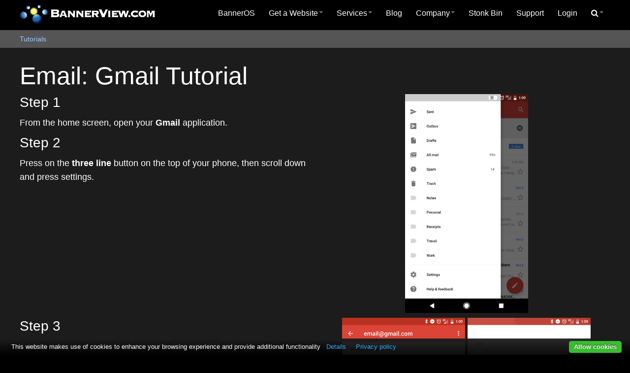

--- FILE ---
content_type: text/html; charset=utf-8
request_url: https://www.bannerview.com/support/tutorials/android-mail/gmail/
body_size: 6082
content:
<!DOCTYPE html>
<html lang="en">
	<head>
		<title>GMail</title>
		<meta name="description" content="" />
		<meta name="keywords" content="" />
		<meta name="generator" content="BannerOS 2.0137" />
		<meta name="application-name" content="BannerView.com" />
		<meta name="msapplication-config" content="https://www.bannerview.com/ieconfig.xml" />
<meta charset="UTF-8">
<meta name="author" content="BannerView.com">
<meta name="referrer" content="origin">
<meta name="viewport" content="width=device-width, initial-scale=1.0">
<link type="text/css" href="/os/resources/bootstrap/css/bootstrap.min.css" rel="stylesheet" />
<link type="text/css" href="/os/resources/bootstrap/css/bootstrap-responsive.min.css" rel="stylesheet" />
<link type="text/css" href="/os/resources/font-awesome/css/font-awesome.min.css" rel="stylesheet" />
<link type="text/css" href="/os/resources/default/defaultBos.css" rel="stylesheet" />
<link type="text/css" href="/os/resources/stylesheets/responsive-20180214.css" rel="stylesheet" />
<link rel="apple-touch-icon" sizes="180x180" href="https://www.bannerview.com/bvicon-180x180.png" />
<link rel="icon" sizes="192x192" href="https://www.bannerview.com/bvicon-192x192.png" />
<link rel="icon" type="image/vnd.microsoft.icon" href="/bvicon-favicon.ico">
<link rel="shortcut icon" type="image/x-icon" href="/bvicon-favicon.ico">
<link rel="icon" type="image/x-icon" href="/bvicon-favicon.ico">
<link rel="icon" type="image/ico" href="/bvicon-favicon.ico">
<script src="/os/resources/global.js"></script>
<script type="text/javascript" src="/os/resources/jquery/jquery-latest.min.js"></script>
<script type="text/javascript" src="/os/resources/bootstrap/js/bootstrap.min.js"></script>
<script type="text/javascript" src="/os/resources/scripts/responsive.js"></script>
<script src="/os/resources/scripts/sticky.js"></script>
<script type="application/ld+json">
{
	"@context": "http://schema.org",
	"@type": "Organization",
	"name": "BannerView.com",
	"logo": "https://www.bannerview.com/os/resources/media/bannerview_logo.jpg",
	"description": "BannerView.com is the developer of BannerOS, the software that helps companies turn their websites into powerful business tools.", 
	"telephone": "702-608-1973",
	"url": "https://www.bannerview.com",
	"sameAs" : [
		"https://www.facebook.com/bannerview",
		"https://www.twitter.com/bannerview",
		"https://www.linkedin.com/company/bannerview.com",
		"https://www.youtube.com/bannerview"
	]
}
    </script>
<link rel="stylesheet" href="//resources.bannerview.com/bvfront/js/jquery-ui-1.10.3.custom/css/smoothness/jquery-ui-1.10.3.custom.min.css" type="text/css" media="screen" />

<style type="text/css">
.ui-widget-overlay {
	background-image: none;
	background-color: #000000;
	opacity: .8;
	filter:Alpha(Opacity=80);
}
.bos-top-nav ul {
   	 z-index: 99;
}
.tutorial-image img {max-width: 300px;}
.tutorial-image {text-align: center;}
</style>
<script src="//resources.bannerview.com/bvfront/js/jquery-ui-1.10.3.custom/js/jquery-ui-1.10.3.custom.min.js"></script> 

<script>
$(function() {
	$('.video-trigger').click(function(e) {
		var screenSize = $(window).width();
		if (screenSize > 700)
		{
			e.preventDefault();
			var videoTitle = $(this).attr('title');
			var videoUrl = $(this).attr('href');
			// open the modal window with movie-specific settings
			$("#videoDialog").dialog({
				width: 700,
				height: 460,
				modal: true,
				show: 'fade',
				hide: 'fade',
				title: videoTitle,
				close: function(ev, ui) {
					// remove the video from dom so it stops playing
					$('.playerContainer').remove();
				}
			});
			// get the video html via ajax
			$.ajax({
				url: videoUrl,
				success: function(data) {
					$('#videoDialog').html(data);
				}
			});
		}
	});

	// close modal window when overlay is clicked
	$('body').on('click', '.ui-widget-overlay', function() {
		$("#videoDialog").dialog("close");
	});
});
</script>
<script>
var trackTimes = 0;
var bosTrackExitData = function()
{
	trackTimes = trackTimes + 1;
	if (trackTimes > 60)
	{
		clearInterval(trackExitData);
		return false;
	}

    jQuery.ajax({
        timeout: 5000, // 5s timeout
		url: 'https://www.bannerview.com/os/resources/ajax/trackLastExitTime.bv?lt=1769010283&amp;ex=1048725',
		success: function(data){
			data = '';
		}
    });

	return false;
};
var trackExitData = setInterval(bosTrackExitData, 30000);

</script>
	<script>
	var ua = window.navigator.userAgent;
	var msie = ua.indexOf("MSIE ");

	if (msie > 0)
	{
		if (window.top !== window.self)
		{
			window.top.location = window.location;
		}
	}
	else
	{
		if (window.top)
		{
			if (window.top.location)
			{
				if (window.top.location.href)
				{
					var thisTopUrl = window.top.location.href;
					var thisDomainInTopUrl = thisTopUrl.search(/\/www.bannerview.com/i);
					//alert('ln 4524 ' + thisDomainInTopUrl);

					if (thisDomainInTopUrl < 0)
					{
						if (window.top.location != window.location)
						{
							window.top.location = window.location;
						}
					}
				}
			}
		}
	}
	</script>

	<script>
//Send Screen Size
var serverQueryString	= "?screenRes=" + screen.width + "X" + screen.height;
jQuery.ajax({
	timeout: 5000, // 5s timeout
	url: "https://www.bannerview.com/os/resources/ajax/srnres.bv" + serverQueryString,
	success: function(data){
		data = '';
	}
});
</script>

	<link type="text/css" href="/os/resources/plugins/consentManagement/default.css" rel="stylesheet" />
<style>
#consent-management-prompt-button {
	display: inline-block;
}
#consent-management-main-privacy-link {
	display: inline-block;
}
</style>

	<script src="/os/resources/plugins/jquery-cookie/jquery.cookie.js"></script>
<script src="/os/grips/bannerassist/resources/front.js"></script>

<script>

// event handler to open popup chat window
function bannerAssistPopupChatForm()
{
	bosOpenPopupWindow('/os/grips/bannerassist/resources/popup-widget/?w=1', 'bos-chat-popup', 'height=400,width=400,toolbar=no,menubar=no,location=no,scrollbars=yes');
	return false;
}

function bannerAssistSlideUp()
{
	// show chat window
	jQuery('.bos-chat-c2a').toggle();
	jQuery('div.bos-chat-c2a-close-btn a').html('-');
}

</script>


	<link rel="stylesheet" type="text/css" href="/os/resources/jquery/smoothness/jquery-ui.min.css" />
<script src="/os/resources/jquery/jquery-ui-latest.min.js"></script>
<script src="/os/resources/plugins/site-search-predictive/predictive-search-js.bv"></script>
<!-- eoh --></head>

	<body id="body">
<div id="bos-site">
<div id="bos-header" class="pushedup">
<div class="bos-site-container container-fluid">
<div class="row-fluid">
<div class="span3">
<div class="header-logo"><a href="/"> <img src="/os/resources/media/4-logo.png" alt="BannerView.com" /> </a></div>
</div>
<div class="span9"><div class="bos-sn18">
	<div class="navbar">
		<div class="navbar-inner">
			
			<a class="btn btn-navbar" data-toggle="collapse" data-target="#nav-collapse18">
				Menu
			</a>
			<div class="nav-collapse collapse" id="nav-collapse18">
<ul class="nav" role="menu" aria-haspopup="true">  <li role="menuitem">
	<a href="/banneros/"  >BannerOS</a>
  </li>
<li class="dropdown" role="menuitem">
	<a href="#" data-toggle="dropdown" class="dropdown-toggle" role="button" aria-haspopup="true" >Get a Website<b class="caret"></b></a>
<ul class="dropdown-menu" role="menu" aria-haspopup="true">  <li role="menuitem">
	<a href="/get-a-website/"  >Have My Website Built</a>
  </li>
  <li role="menuitem">
	<a href="/build-a-website/"  >Build My Own Website</a>
  </li>
</ul>  </li>
<li class="dropdown" role="menuitem">
	<a href="#" data-toggle="dropdown" class="dropdown-toggle" role="button" aria-haspopup="true" >Services<b class="caret"></b></a>
<ul class="dropdown-menu" role="menu" aria-haspopup="true">  <li role="menuitem">
	<a href="/overview/"  >Overview</a>
  </li>
  <li role="menuitem">
	<a href="/get-a-website/"  >Get a Website</a>
  </li>
  <li role="menuitem">
	<a href="/build-a-website/"  >Website Builder</a>
  </li>
  <li class="divider">  </li>
  <li role="menuitem">
	<a href="/website-portfolio/"  >Website Portfolio</a>
  </li>
  <li role="menuitem">
	<a href="/banneros/"  >BannerOS</a>
  </li>
  <li class="divider">  </li>
  <li role="menuitem">
	<a href="/seo-recommendations/"  >SEO Tool</a>
  </li>
  <li role="menuitem">
	<a href="/website/hosting/"  >Website Hosting & Maintenance</a>
  </li>
  <li role="menuitem">
	<a href="/website-marketing/BOSVIEW/The-BannerMethod/"  >Increase Website Traffic</a>
  </li>
</ul>  </li>
  <li role="menuitem">
	<a href="/blog/"  >Blog</a>
  </li>
<li class="dropdown" role="menuitem">
	<a href="#" data-toggle="dropdown" class="dropdown-toggle" role="button" aria-haspopup="true" >Company<b class="caret"></b></a>
<ul class="dropdown-menu" role="menu" aria-haspopup="true">  <li role="menuitem">
	<a href="/about/"  >About Us</a>
  </li>
  <li role="menuitem">
	<a href="/contact/"  >Contact Us</a>
  </li>
  <li role="menuitem">
	<a href="/website-marketing/"  >Store</a>
  </li>
  <li role="menuitem">
	<a href="/website-portfolio/websites/"  >Website Portfolio</a>
  </li>
</ul>  </li>
  <li role="menuitem">
	<a href="/stonkbin/"  >Stonk Bin</a>
  </li>
  <li role="menuitem">
	<a href="/support/"  >Support</a>
  </li>
  <li role="menuitem">
	<a href="https://hosting.bannerview.com/hosting/"  >Login</a>
  </li>
<li class="dropdown" role="menuitem">
	<a href="#" data-toggle="dropdown" class="dropdown-toggle" role="button" aria-haspopup="true" id="remove-link"><i class="icon-search"></i><b class="caret"></b></a>
<ul class="dropdown-menu" role="menu" aria-haspopup="true">  <li role="menuitem">
<form method="get" action="/search-results/" class="navbar-search">
	<input type="text" name="keywords" id="keywords" placeholder="Search" class="search-query" />
	<input type="hidden" name="searchid" value="3" />
	<button class="btn-invisible" type="submit">
		Go
	</button>
</form>
  </li>
</ul>  </li>
</ul>

			</div>
		</div>
	</div>
</div>
</div>
</div>
</div>
</div>
<div id="bos-feature">
<div class="bos-site-container container-fluid bos-content-area"><div id="header-tutorials">Tutorials</div></div>
</div>
<div id="bos-content"><div class="bos-bt1"><div class="bos-site-container container-fluid">
<div class="row-fluid">
<div class="span12 bos-content-area" id="main-column"><h1>Email: Gmail Tutorial</h1>
<div class="row-fluid">
<div class="span6">
<h3>Step 1</h3>
<p>From the home screen, open your <strong>Gmail</strong> application.</p>
<h3>Step 2</h3>
<p>Press on the <strong>three line</strong> button on the top of your phone, then scroll down and press settings.</p>
</div>
<div class="span6 tutorial-image">
<p><img src="/os/resources/media/gmail-setup.png" alt="Setup" style="width: 250px;" /></p>
</div>
</div>
<div class="row-fluid">
<div class="span6">
<h3>Step 3</h3>
<p>On the next page, press Add Account. Choose "<strong>Other</strong>."</p>
</div>
<div class="span6 tutorial-image">
<p><img src="/os/resources/media/gmail-step1.png" alt="Step 1" style="width: 250px;" /> <img src="/os/resources/media/gmail-step2.png" alt="Step 2" style="width: 250px;" /></p>
</div>
</div>
<div class="row-fluid">
<div class="span6">
<h3>Step 4</h3>
<p>Type in your email address, then press <strong>Manual Setup</strong>.</p>
</div>
<div class="span6 tutorial-image">
<p><img src="/os/resources/media/gmail-step3.png" alt="Step 3" /></p>
</div>
</div>
<div class="row-fluid">
<div class="span6">
<h3>Step 5</h3>
<p>Choose IMAP.</p>
</div>
<div class="span6 tutorial-image">
<p><img src="/os/resources/media/gmail-step4.png" alt="Step 4" /></p>
</div>
</div>
<div class="row-fluid">
<div class="span6">
<h3>Step 6</h3>
<p>Type in your password, then press Next.</p>
</div>
<div class="span6 tutorial-image">
<p><img src="/os/resources/media/gmail-step5.png" alt="Step 5" /></p>
</div>
</div>
<div class="row-fluid">
<div class="span6">
<h3>Step 7: Incoming Mail Server</h3>
<p>Enter your Incoming Server Settings as specified below:</p>
<p><strong>Username:</strong> Enter in your full email address</p>
<p><strong>Password:</strong> Enter in your password which was created for this email account</p>
<p><strong>Server:</strong> Enter in planname.bannerview.com <br /> (<span>Replace 'planname' with your hosting plan name, which is usually the same as your BannerView.com hosting account username. If you're not sure, your plan name can be found in the Welcome email you received when you signed up for services, or by logging into your BannerView.com hosting account and scrolling to the bottom of the <a href="https://hosting.bannerview.com/hosting/" target="_blank" rel="noopener">Account Dashboard</a>. Confused? <a href="/support/tutorials/email/your-incoming-mail-server/" class="video-trigger" title="Your Incoming Mail Server">Watch this Video</a></span>)</p>
<p>Press Next.</p>
</div>
<div class="span6 tutorial-image">
<p><img src="/os/resources/media/gmail-step6.png" alt="Step 6" /></p>
</div>
</div>
<div class="row-fluid">
<div class="span6">
<h3>Step 8: Outgoing Server Settings</h3>
<p>Enter the Outgoing Server Settings as specified below:</p>
<p><strong>Check the box:</strong> Require Signin</p>
<p><strong>Username:</strong> Enter in your full email address</p>
<p><strong>Password:</strong> Enter in your password created for this email address</p>
<p><strong>SMTP Sever:</strong> Enter in smtp.bannerview.com</p>
<p>Press Next.</p>
</div>
<div class="span6 tutorial-image">
<p><img src="/os/resources/media/gmail-step7.png" alt="Step 7" /></p>
</div>
</div>
<div class="row-fluid">
<div class="span6">
<h3>Step 9</h3>
<p>Choose your account settings, then press next.</p>
</div>
<div class="span6 tutorial-image">
<p><img src="/os/resources/media/gmail-step8.png" alt="Step 8" /></p>
</div>
</div>
<div class="row-fluid">
<div class="span6">
<h3>Step 10</h3>
<p>Name your account, then press next to save.</p>
</div>
<div class="span6 tutorial-image">
<p><img src="/os/resources/media/gmail-step9.png" alt="Step 9" /></p>
</div>
</div></div>
</div>
</div></div></div>
<div id="bos-footer">
<div class="bos-site-container container-fluid">
<div class="row-fluid" id="footer-content-top">
<div id="footer-content-1"><div class="bos-cb3"><div class="support">
<h4>Questions?</h4>
<ul id="help-nav">
<li><i class="icon-wrench" style="font-size: 26px;"></i> &#160; <a href="/support/"> Visit our support hub</a></li>
<li><i class="icon-envelope-alt" style="font-size: 26px;"></i> &#160; <a href="/contact/"> Contact Us</a></li>
</ul>
<hr class="hidden-desktop hidden-tablet" /></div></div></div>
<div id="footer-content-2"><div class="bos-cb4"><h4>About our software development company</h4>
<p><strong>"Your business. <em class="highlight">Energized!"</em></strong> BannerView.com is the developer of <a href="/banneros/">BannerOS</a>, a premier website analytics and content management software that powers businesses all across the Internet. <a href="/get-a-website/">Get a website built</a> or make your own with our <a href="/build-a-website/">website builder</a>; two great ways to get a website powered by BannerOS.</p></div></div>
</div>
<div class="row-fluid" id="footer-content-bottom">
<div id="footer-nav-content"><div class="bos-cb9"><ul class="footer-nav">
<li><a href="/sitemap/">Sitemap</a>&#160;&#160;&#160;</li>
<li><a href="/tos/">Terms of Service</a>&#160;&#160;&#160;</li>
<li><a href="/privacy/">Privacy Policy</a>&#160;&#160;&#160;</li>
<li><a href="/aup/">Acceptable Use Policy</a></li>
</ul></div></div>
<div id="footer-copyright-content">&#169; Copyright BannerView.com, 1999-2026</div>
</div>
</div>
</div>
</div>
<div></div>
<div id="bosOverlay" onclick="popBoxClose();" title="Click Anywhere To Close Window"></div> <div id="popBox"></div><div id="bos-modal-global"></div>
		<a href="/os/wp-login.php" rel="nofollow" style="display: none;" aria-hidden="true">Login</a>
	<div>
	<div id="consent-management-prompt" style="display:none; background: #151515;">
		<div id="consent-management-prompt-content" style="color: #5C8DCB;">
			<form id="consentPromptForm">
				<input type="hidden" name="b" value="Save Settings" />
				<a rel="nofollow noopener noreferrer" id="consent-management-prompt-close"><span>close</span></a>

				<div class="clear"></div>
				<p style="color: #5C8DCB;">
					<p> This website makes use of cookies to enhance your browsing experience and provide additional functionality. None of this data can or will be used to identify or contact you.<br /><br />
					<i id="consent-management-thirdparty">
						<br /><br />
					</i>

					<i id="consent-management-tracking">
						<br /><br />
					</i>

					<i id="consent-management-privacy-page" style="display: inline-block;">
						<br />To learn more about how this website uses cookies or local storage, please read our <a rel="nofollow noopener noreferrer" id="consent-management-privacy-link" href="/privacy/">PRIVACY POLICY</a>.<br /><br />
					</i>
					<br />
					By clicking <span>Allow cookies</span> you give your permission to this website to store small bits of data on your device.
					<br />
				<p></p>

			</form>
		</div>
	</div>
	<div id="consent-management" style="display: block; bottom: 0px; opacity: 1;">
		<p>
			This website makes use of cookies to enhance your browsing experience and provide additional functionality
			<a rel="nofollow noopener noreferrer" id="consent-management-prompt-button" data-alt="Privacy policy" onclick="bosFadeIn(consentPrompt, 250);" role="button">Details</a>
			<a rel="nofollow noopener noreferrer" id="consent-management-main-privacy-link" href="/privacy/">Privacy policy</a>
		</p>
		<a rel="nofollow noopener noreferrer" id="consent-management-button" style="background-color: #36BF2D; color: #FFF !important;" onclick="bosGiveConsent('all');" role="button">Allow cookies</a>
	</div>
</div>

<script>
var promptBtn = document.getElementById('consent-management-prompt-button');
var promptClose = document.getElementById('consent-management-prompt-close');
var consentPrompt = document.getElementById('consent-management-prompt');
var consentBar = document.getElementById('consent-management');
var privacyPage = document.getElementById('consent-management-privacy-page');
var privacyLink = document.getElementById('consent-management-privacy-link');
var mainBarPrivacyLink = document.getElementById('consent-management-main-privacy-link');

consentBar.style.bottom = 0;
setBodyMargin('bottom');

function bosGiveConsent(choice)
{
	bosClearBodyMargin();

	if (choice == 'all')
	{
		jQuery.ajax({
			timeout: 10000, // 10s timeout
			url: "/os/resources/ajax/consentManagement.bv",
			success: function(data){
				data = '';
				window.location.reload();
			}
		});
	}
	else
	{
		var form_data = '';

		$('#consentPromptForm *').filter(':input').each(function(){
			var eachId = $(this).attr('id');
			var eachName = $(this).attr('name');

			if($("#".eachId).is(':checked'))
				var eachVal = 1;
			else
				var eachVal = 0;

			form_data += encodeURIComponent(eachName) + "=" + encodeURIComponent(eachVal) + "&";
		});

		jQuery.ajax({
			timeout: 10000, // 10s timeout
			url: "/os/resources/ajax/consentManagement.bv",
			type: 'GET',
			data : form_data,
			success: function(data){
				data = '';
				window.location.reload();
			}
		});
	}

	bosFadeOut(consentBar, 250);

	bosFadeOut(consentPrompt, 250);
}

function bosClearBodyMargin() {
	var height = document.getElementById('consent-management').clientHeight;

	var currentBottom = parseInt(document.getElementsByTagName('body')[0].style.marginBottom);
	document.getElementsByTagName('body')[0].style.marginBottom = currentBottom - height + 'px';
}

function setBodyMargin(where) {
	setTimeout(function () {

		var height = document.getElementById('consent-management').clientHeight;

		var bodyEl = document.getElementsByTagName('body')[0];
		var bodyStyle = bodyEl.currentStyle || window.getComputedStyle(bodyEl);

		switch (where) {
			case 'top':
				bodyEl.style.marginTop = (parseInt(bodyStyle.marginTop) + height) + 'px';
				break;
			case 'bottom':
				bodyEl.style.marginBottom = (parseInt(bodyStyle.marginBottom) + height) + 'px';
				break;
		}
	}, 300);
}

function bosFadeOut(el, speed) {
	var s = el.style;
	s.opacity = 1;
	(function fade() {
		(s.opacity -= 0.1) < 0.1 ? s.display = 'none' : setTimeout(fade, (speed / 10));
	})();
}

function bosFadeIn(el, speed) {
	var s = el.style;
	s.opacity = 0;
	s.display = 'block';
	(function fade() {
		(s.opacity -= -0.1) > 0.9 ? null : setTimeout(fade, (speed / 10));
	})();
}

promptBtn.addEventListener('click', function() {
	bosFadeIn(consentPrompt, 250);
});

promptClose.addEventListener('click', function() {
	bosFadeOut(consentPrompt, 250);
});

</script>
		<div class="bos-chat-c2a-container bos-sticky-chat-c2a">
		<div class="bos-chat-c2a-close-btn"><a href="#toggle">+</a></div>
		<div class="bos-chat-c2a" style="display: none">
			<a href="#openChat" class="bos-chat-popup-open" onclick="bannerAssistPopupChatForm();"><img src="/os/resources/media/chat2015.jpg" width="250" height="75" alt="chat 2015" /></a>
		</div>
	</div>
<script>
setTimeout(function(){ bannerAssistSlideUp(); jQuery.cookie('assistLoadState', '1', { path: '/' }); }, 15000);
</script>

	</body>
</html>


--- FILE ---
content_type: application/javascript
request_url: https://www.bannerview.com/os/resources/scripts/responsive.js
body_size: 671
content:
// used to keep div columns equal height
//
// <script type="text/javascript">
// 		$(window).load(function()
// 		{
// 			setEqualHeight($(".[html class here]"));
// 		});
// </script>
function setEqualHeight(columns)
{
	var tallestcolumn = 0;
	var currentHeight = 0;
	columns.each(
		function()
		{
			currentHeight = $(this).height();
			if(currentHeight > tallestcolumn)
			{
				tallestcolumn  = currentHeight;
			}
		}
	);
	columns.height(tallestcolumn);
}

$(function() {
	var url = window.location;
    // Will also work for relative and absolute hrefs
    $('.navbar a').filter(function() {
    	return this.href == url;
    }).addClass('bos-active');
    
    // hide empty body template rows
    // white space and line breaks count as NOT empty, so...
	$('#responsive-inner-row1 > div:empty, #responsive-inner-row2 > div:empty, #responsive-inner-row3 > div:empty, #responsive-inner-row4 > div:empty, #responsive-inner-row5 > div:empty').parent().hide();
	
	if($('#responsive-inner-row1 > div:empty').length && $('#responsive-inner-row2 > div:empty').length) {
		$('#responsive-inner-row1').parent().parent().hide();
	}
	
	if($('#responsive-inner-row3 > div:empty').length && $('#responsive-inner-row4 > div:empty').length) {
		$('#responsive-inner-row3').parent().parent().hide();
	}
	
	if($('#responsive-inner-row5 > div:empty').length) {
		$('#responsive-inner-row5').parent().parent().hide();
	}
	
	// header search icon / bar
	$('#search-toggle').click(function(e) {
		e.preventDefault();
		$('#search-popup-container').toggle();
	});
});

$(window).load(function() {
	$(".submitButton input").addClass( "btn" );
	$(".mainTableBorder").addClass( "table" );
	setEqualHeight($(".bcoin-news"));
});

--- FILE ---
content_type: application/javascript
request_url: https://www.bannerview.com/os/resources/scripts/sticky.js
body_size: 374
content:
$(document).ready(function () {
    var $window = $(window),
    $stickyEl = $('#bos-header'),
    elTop = $stickyEl.offset().top;

   	$window.scroll(function() {
        $stickyEl.toggleClass('sticky', $window.scrollTop() > elTop);
    });
    
    $('a.scroll-link').click(function(){
		 $('html, body').animate({
			scrollTop: $( $.attr(this, 'href') ).offset().top
		}, 500);
		return false;
	});
    
    $('#scroll-top').hide();
    
	$('#faq-tabs a').click(function (e) {
      e.preventDefault();
      $(this).tab('show');
    });
    
	$('#overview-tabs a').click(function (e) {
      e.preventDefault();
      $(this).tab('show');
    });
});

$(window).scroll(function () {
	if( $(this).scrollTop() > 100 ) {
		$('#scroll-top').fadeIn(300);
	}
	else {
		$('#scroll-top').fadeOut(300);
	}
});